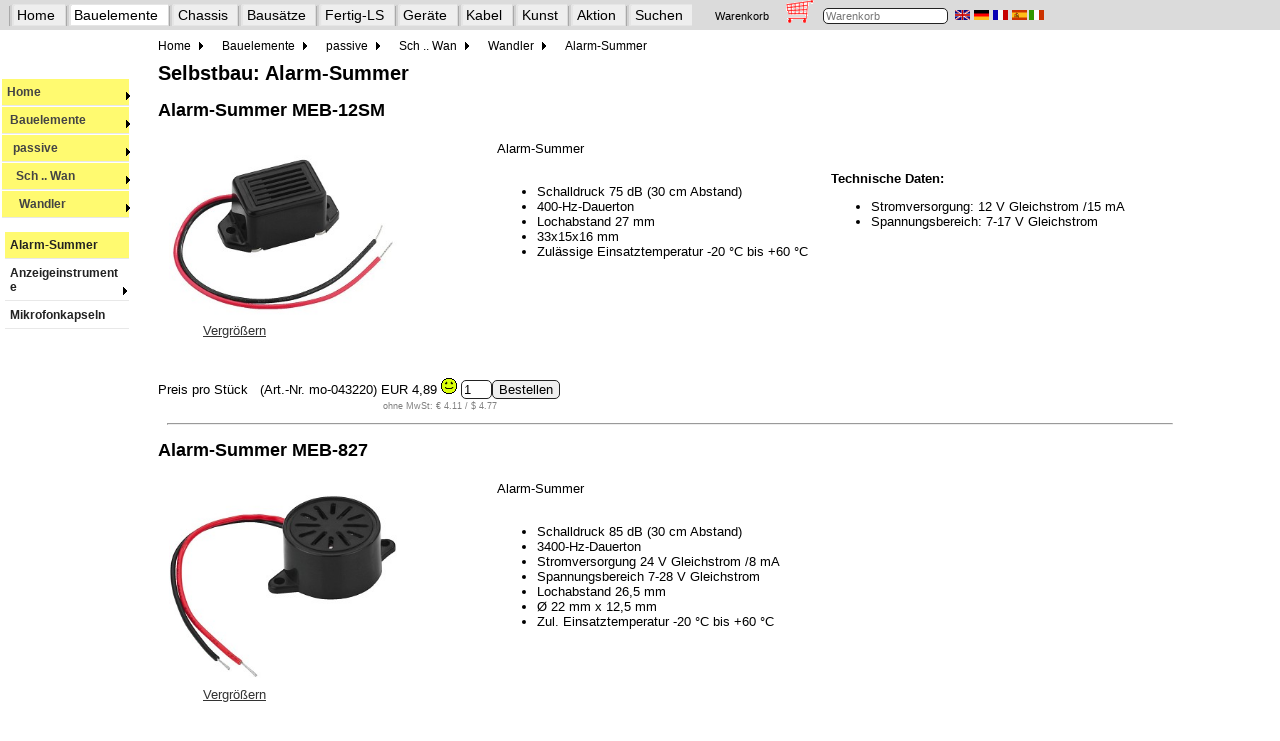

--- FILE ---
content_type: text/html
request_url: https://lautsprechershop.de/monacor/monacor_selbstbau_summer.htm
body_size: 6652
content:
<!DOCTYPE html>
<!-- Index::Bauelemente:passiv:Wandler:Alarm-Summer:: -->
<!-- Index::Marke:Monacor:Bauelemente:passiv:Wandler:Alarm-Summer:: -->
<html lang="de">
<head>
<title>Selbstbau: Alarm-Summer</title>
<meta name="viewport" content="width=device-width, initial-scale=1.0" /> 
<meta name="description" CONTENT="Selbstbau: Alarm-Summer" />
<meta name="keywords" CONTENT="Selbstbau: Alarm-Summer, Alarm-Summer MEB-12SM, Alarm-Summer MEB-827, Alarm-Piezo-Summer PEB-2618S, Alarm-Piezo-Summer PEB-312, Alarm-Piezo-Summer PEB-618S, Alarm-Summer PEB-90S" />
<meta http-equiv="Content-Type" content="text/html; charset=windows-1252" />
<meta name="robots" content="INDEX,FOLLOW" />
<meta name="audience" content="Alle" />
<meta name="revisit-after" content="5days" />
<meta property="og:title" content="" />
<meta property="og:site_name" content="monacor_selbstbau_summer.htm" />
<meta property="og:locale" content="DE" />
<meta property="og:type" content="product" />
<meta property="og:url" content="monacor_selbstbau_summer.htm" />
<meta property="og:description" content="" />
<meta property="og:image" content="images/b043220a.jpg" />
<meta property="og:image" content="images/b040540a.jpg" />
<meta property="og:image" content="images/b043260a.jpg" />
<meta property="og:image" content="images/b040630a.jpg" />
<meta property="og:image" content="images/b043250a.jpg" />
<meta property="og:image" content="images/b040650a.jpg" />
<link rel="canonical" href="monacor_selbstbau_summer.htm" />
 
<link rel="alternate" hreflang="x-default" href="monacor_selbstbau_summer.htm" />
<link rel="alternate" hreflang="de" href="monacor_selbstbau_summer.htm" />
<link rel="alternate" hreflang="en" href="monacor_selbstbau_summer_en.htm" />
<link rel="alternate" hreflang="fr" href="monacor_selbstbau_summer_fr.htm" />
<link rel="alternate" hreflang="es" href="monacor_selbstbau_summer_es.htm" />
<link rel="alternate" hreflang="it" href="monacor_selbstbau_summer_it.htm" />


<link rel="shortcut icon" type="image/x-icon" href="../favicon.ico" />
<link rel="stylesheet" type="text/css" href="../css/hifi.css" />
<link rel="stylesheet" type="text/css" href="../css/nav_hifi.css" />
<!--[if lte IE 7]>
   <link rel="stylesheet" type="text/css" href="../css/nav_ie7fixes.css" />
<![endif]-->
<!--[if lte IE 6]>
   <link rel="stylesheet" type="text/css" href="../css/nav_ie6fixes.css" />
<![endif]--> 

<script src="https://ajax.googleapis.com/ajax/libs/jquery/3.4.1/jquery.min.js"></script>
<script src="../control/wg.jquery.menu.js"></script>
<script src="../deutsch/korb_basic.js"></script>
<script src="../deutsch/top.js"></script>
<script>
   prepareNavigation("de","hifi");
</script>

</head>


<body onLoad="prepareNavZeile('hifi'); lese_warenkorb(); initNavigation('0-6-2-3-0',document);" name="Lautsprecher-Shop">

<div id="nZeile" class="navZeile" style="margin-top: -5px; margin-left: -10px; position: fixed; z-index: 200; background-color: #DBDBDB; height: 30px; width: 2200px;">
!
</div>

<div id="nav">
<div class="mainnav">
<ul id="mainnavBox">
</ul>
</div>
</div>
<div id="leftNav">
</div>

<div class="contentArea">
<!-- content -->
<!-- 39 Pixel fuer die beiden Menues oben -->
<form name="shop" style="margin-top: 40px;">
<a name="oben"></a>  

 

<div class="menu">
<a href="monacor_aktivmodule.htm">Aktivmodule</a> &nbsp;
<a href="monacor_akustikschaum.htm">Akustikschaum</a> &nbsp;
<a href="monacor_zubehoercarhifi.htm">Car-Hifi Zubehör</a> &nbsp;
<a href="monacor_selbstbau_gehaeuse.htm">Selbstbau: Gehäuse</a> &nbsp;
<a href="monacor_frequenzweichen.htm">Frequenzweichen</a> &nbsp;
<a href="monacor_spulen_luft.htm">Luftspulen</a> &nbsp;
<a href="monacor_widerstaende.htm">Widerstände</a> &nbsp;
<a href="monacor_bassreflexrohre.htm">Bassreflexrohre</a> &nbsp;
<a href="monacor_gehaeusebau_beschlaege.htm">Boxenbeschläge</a> &nbsp;
<a href="monacor_daemmmaterial.htm">Dämmmaterial</a> &nbsp;
<a href="monacor_gehaeusebau_fuesse.htm">Boxen- und Gehäusefüße</a> &nbsp;
<a href="monacor_gehaeusebau.htm">Gehäusebau</a> &nbsp;
<a href="monacor_gehaeusebau_rahmenduebel.htm">Boxenbespannstoff</a> &nbsp;
<a href="monacor_gehaeusebau_schutzgitter.htm">Schutzgitter</a> &nbsp;
<a href="monacor_gehaeusebau_spikes.htm">Spikes</a> &nbsp;
<a href="monacor_polklemmen.htm">Polklemmen</a> &nbsp;
<a href="monacor_selbstbau_luefter.htm">Selbstbau: Lüfter und Gitter</a> &nbsp;
<a href="monacor_selbstbau_einbau.htm">Selbstbau: Einbauinstrumente</a> &nbsp;
<a href="monacor_selbstbau_schalter.htm">Selbstbau: Schalter und Taster</a> &nbsp;
<a href="monacor_schutzmodule.htm">Schutzmodule</a> &nbsp;
<a href="monacor_selbstbau_summer.htm" class="me">Selbstbau: Alarm-Summer</a> &nbsp;
<a href="monacor_selbstbau_mikrokapseln.htm">Selbstbau: Mikrofonkapseln</a> &nbsp;
<a href="monacor_selbstbau_sicherungen.htm">Selbstbau: Sicherungen</a> &nbsp;
<a href="monacor_adapterbnc.htm">Adapter: BNC</a> &nbsp;
<a href="monacor_cinchydapter.htm">Cinch-Y-Adapter</a> &nbsp;
<a href="monacor_adaptercinch.htm">Adapter: Cinch</a> &nbsp;
<a href="monacor_adapterklinke.htm">Adapter: Klinke</a> &nbsp;
<a href="monacor_adaptersonstige.htm">Adapter: Sonstige Adapter</a> &nbsp;
<a href="monacor_adapterxlr.htm">Adapter: XLR</a> &nbsp;
<a href="monacor_kupplungenfnorm.htm">Stecker und Kupplungen: F-Norm</a> &nbsp;
<a href="monacor_kupplungenklinke63.htm">Stecker und Kupplungen: Klinke 6,3 mm</a> &nbsp;
<a href="monacor_kupplungen_speakon.htm">Stecker und Kupplungen: Speakon</a> &nbsp;
<a href="monacor_kabelrollenware_cat.htm">Kabel-Rollenware: Cat-Kabel</a> &nbsp;
<a href="monacor_instrumentenkabel.htm">Instrumentenkabel</a> &nbsp;
<a href="monacor_kabelrollenware_lautsprecher.htm">Kabel-Rollenware: Lautsprecherkabel</a> &nbsp;
<a href="monacor_kabelrollenware_video.htm">Kabel-Rollenware: Video-Kabel</a> &nbsp;
<a href="monacor_antennenkabel.htm">Antennenkabel</a> &nbsp;
<a href="monacor_audiokabel.htm">Audiokabel</a> &nbsp;
<a href="monacor_bnckabel.htm">BNC-Kabel</a> &nbsp;
<a href="monacor_cinchkabel.htm">Cinch-Kabel</a> &nbsp;
<a href="monacor_kabelrollenware_spezial.htm">Kabel-Rollenware: Spezialkabel</a> &nbsp;
<a href="monacor_netzspannung_netzkabel.htm">Netzspannung: Netzkabel und Armaturen</a> &nbsp;
<a href="monacor_netzspannung_schaltbaresteck.htm">Netzspannung: Schaltbare Steckdosen</a> &nbsp;
<a href="monacor_netzspannung_steckdosenleisten.htm">Netzspannung: Steckdosenleisten</a> &nbsp;
<a href="monacor_bananenstecker.htm">Bananenstecker</a> &nbsp;
<a href="monacor_kupplungencinch.htm">Stecker und Kupplungen: Cinch</a> &nbsp;
<a href="monacor_kabelschuhe_sonstige.htm">Stecker und Kupplungen: Sonstige</a> &nbsp;
<a href="monacor_kupplungenklinke25.htm">Stecker und Kupplungen: Klinke 2,5 mm</a> &nbsp;
<a href="monacor_kupplungenklinke35.htm">Stecker und Kupplungen: Klinke 3,5 mm</a> &nbsp;
<a href="monacor_netzspannung_stecker.htm">Netzspannung: Stecker und Kupplungen</a> &nbsp;
<a href="monacor_netzspannung_einbaustecker.htm">Netzspannung: Armaturen</a> &nbsp;
<a href="monacor_kupplungenxlr.htm">Stecker und Kupplungen: XLR</a> &nbsp;
<a href="monacor_selbstbau_verstaerker.htm">Selbstbau: Verstärker / Endstufenbausteine</a> &nbsp;
<a href="monacor_signaloptimierer.htm">Signaloptimierer</a> &nbsp;
<a href="monacor_endstufen.htm">Endstufen</a> &nbsp;
<a href="monacor_playundrecord_hifi.htm">Play + Record: Home-HiFi</a> &nbsp;
<a href="monacor_tischmikrofone.htm">Tischmikrofone</a> &nbsp;
<a href="monacor_personenfuehrungsanlagen.htm">Konferenz- und Tour-Guide-Systeme</a> &nbsp;
<a href="monacor_kopfhoerer.htm">Kopfhörer</a> &nbsp;
<a href="monacor_multicore.htm">Multicore</a> &nbsp;
<a href="monacor_signaloptimierer_equalizer.htm">Signaloptimierer: Equalizer</a> &nbsp;
<a href="monacor_signaloptimierer_frequenzweichen.htm">Signaloptimierer: Frequenzweichen</a> &nbsp;
<a href="monacor_signaloptimierer_limiter.htm">Signaloptimierer: Limiter</a> &nbsp;
<a href="monacor_signaloptimierer_management.htm">Signaloptimierer: Management-Systeme</a> &nbsp;
<a href="monacor_stativeundhalterungen_boxen.htm">Stative und Halterungen: Boxenstative</a> &nbsp;
<a href="monacor_stativeundhalterungen_halterungen.htm">Stative und Halterungen: Halterungen</a> &nbsp;
<a href="monacor_stativeundhalterungen_mikro.htm">Stative und Halterungen: Mikrofonstative</a> &nbsp;
<a href="monacor_stativeundhalterungen_sonstige.htm">Stative und Halterungen: Sonstiges</a> &nbsp;
<a href="monacor_buehnenzubehoer.htm">Zubehör</a> &nbsp;
<a href="monacor_lautstaerkeregelung.htm">Lautstärkeregelung und Zubehör</a> &nbsp;
<a href="monacor_pasysteme_kompakt.htm">PA-Systeme: Kompakt-PA</a> &nbsp;
<a href="monacor_palautsprecheraktiv_10zoll.htm">PA-Lautsprecher aktiv: 10 Zoll</a> &nbsp;
<a href="monacor_palautsprecheraktiv_12zoll.htm">PA-Lautsprecher aktiv: 12 Zoll</a> &nbsp;
<a href="monacor_palautsprecheraktiv_15zoll.htm">PA-Lautsprecher aktiv: 15 Zoll</a> &nbsp;
<a href="monacor_palautsprecheraktiv_15zoll.htm">PA-Lautsprecher aktiv: 15 Zoll</a> &nbsp;
<a href="monacor_palautsprecheraktiv_8zoll.htm">PA-Lautsprecher aktiv: 8 Zoll</a> &nbsp;
<a href="monacor_palautsprecheraktiv_kompakt.htm">PA-Lautsprecher aktiv: Kompakt-Lautsprecher</a> &nbsp;
<a href="monacor_palautsprecheraktiv_subwoofer.htm">PA-Lautsprecher aktiv: Subwoofer</a> &nbsp;
<a href="monacor_megafone.htm">Megafone</a> &nbsp;
<a href="monacor_palautsprecherpassiv_10zoll.htm">PA-Lautsprecher passiv: 10 Zoll</a> &nbsp;
<a href="monacor_palautsprecherpassiv_8zoll.htm">PA-Lautsprecher passiv: 8 Zoll</a> &nbsp;
<a href="monacor_palautsprecherpassiv_kompakt.htm">PA-Lautsprecher passiv: Kompakt-Lautsprecher</a> &nbsp;
<a href="monacor_laser.htm">Laser</a> &nbsp;
<a href="monacor_lichteffektgeraete.htm">Lichteffektgeräte</a> &nbsp;
<a href="monacor_nebelmaschinen.htm">Nebelmaschinen</a> &nbsp;
<a href="monacor_scheinwerfer.htm">Scheinwerfer</a> &nbsp;
<a href="monacor_steuergeraete.htm">Steuergeräte</a> &nbsp;
<a href="monacor_lichtzubehoer.htm">Zubehör Lichttechnik</a> &nbsp;
<a href="monacor_funkmikrofone.htm">Funk-Mikrofone</a> &nbsp;
<a href="monacor_gesangsmikrofone.htm">Gesangsmikrofone</a> &nbsp;
<a href="monacor_grenzflaechenmikrofone.htm">Grenzflächenmikrofone</a> &nbsp;
<a href="monacor_kopfbuegelmikrofone.htm">Kopfbügelmikrofone</a> &nbsp;
<a href="monacor_krawattenmikrofone.htm">Krawattenmikrofone</a> &nbsp;
<a href="monacor_mikrofonzubehoer.htm">Mikrofon-Zubehör</a> &nbsp;
<a href="monacor_funkmikrosenderempfaenger.htm">Funk-Mikrofone: Sender und Empfänger</a> &nbsp;
<a href="monacor_richtmikrofone.htm">Richtmikrofone</a> &nbsp;
<a href="monacor_schwanenhalsmikrofone.htm">Schwanenhalsmikrofone</a> &nbsp;
<a href="monacor_studiomikrofone.htm">Studiomikrofone / Instrumentenmikrofone</a> &nbsp;
<a href="monacor_funkmikrofonzubehoer.htm">Funk-Mikrofone: Zubehör</a> &nbsp;
<a href="monacor_playundrecord_1he.htm">Play + Record: 1-HE-Player</a> &nbsp;
<a href="monacor_playundrecord_cdplayer.htm">Play + Record: CD-Player</a> &nbsp;
<a href="monacor_playundrecord_doppelcdplayer.htm">Play + Record: Doppel-CD-Player</a> &nbsp;
<a href="monacor_playundrecord_plattenspieler.htm">Play + Record: Plattenspieler</a> &nbsp;
<a href="monacor_playundrecord_recorder.htm">Play + Record: Recorder</a> &nbsp;
<a href="monacor_signaloptimierer_diboxen.htm">Signaloptimierer: DI-Boxen</a> &nbsp;
<a href="monacor_induktivehoeranlagen.htm">Induktive Höranlagen</a> &nbsp;
<a href="monacor_mischpulte.htm">Mischpulte und Abspielgeräte</a> &nbsp;
<a href="monacor_mischpulte_dj.htm">Mischpulte und Mixer: DJ-Mischpulte</a> &nbsp;
<a href="monacor_mischpulte_powered_linemischer.htm">Mischpulte und Mixer: Line-Mischer</a> &nbsp;
<a href="monacor_mischpulte_mikromischer.htm">Mischpulte und Mixer: Mikrofon-Mischer</a> &nbsp;
<a href="monacor_mischpulte_powered.htm">Mischpulte und Mixer: Powered-Mixer</a> &nbsp;
<a href="monacor_mobilebeschallung_rednerpulte.htm">mobile Beschallung: Rednerpulte</a> &nbsp;
<a href="monacor_mobilebeschallung_verstaerkersysteme.htm">mobile Beschallung: Verstärkersysteme und Zubehör</a> &nbsp;
<a href="monacor_signalverarbeitung.htm">Signalverarbeitung</a> &nbsp;
<a href="monacor_signaloptimierer_splitter.htm">Signaloptimierer: Splitter und Übertrager</a> &nbsp;
<a href="monacor_spieler.htm">Receiver und Spieler</a> &nbsp;
<a href="monacor_verstaerker_leistungsverstaerker.htm">Verstärker: Leistungsverstärker</a> &nbsp;
<a href="monacor_verstaerker_mischverstaerker.htm">Verstärker: Mischverstärker</a> &nbsp;
<a href="monacor_verstaerker_zonenmischverstaerker.htm">Verstärker: Zonen-Mischverstärker</a> &nbsp;
<a href="monacor_signalverarbeitung.htm">Sprachalarmierung</a> &nbsp;
<a href="monacor_transportundaufbewahrung_19zoll.htm">Transport und Aufbewahrung: 19-Zoll-Casebau</a> &nbsp;
<a href="monacor_transportundaufbewahrung_universal.htm">Transport und Aufbewahrung: Universal-Cases</a> &nbsp;
<a href="monacor_transportundaufbewahrung_19zollcases.htm">Transport und Aufbewahrung: 19-Zoll-Cases</a> &nbsp;
<a href="monacor_paverstaerker_mehrkanal.htm">PA-Verstärker: Mehrkanal</a> &nbsp;
<a href="monacor_paverstaerker_2kanal.htm">PA-Verstärker: 2-Kanal</a> &nbsp;
<a href="monacor_alarmtechnik_funkalarmanlagenoasis.htm">Alarmtechnik: Funkalarmanlagen OASIS</a> &nbsp;
<a href="monacor_alarmtechnik_drahtgebundenealarmanlagen.htm">Alarmtechnik: Drahtgebundene Alarmanlagen</a> &nbsp;
<a href="monacor_alarmtechnik_zubehoer.htm">Alarmtechnik: Zubehör</a> &nbsp;
<a href="monacor_evakuierungsanlagen.htm">Evakuierungsanlagen</a> &nbsp;
<a href="monacor_kameratechnik_dome.htm">Kameratechnik: Dome-Kameras</a> &nbsp;
<a href="monacor_netzwerktechnik_netzwerkkabel.htm">Netzwerktechnik: Netzwerk-Kabel</a> &nbsp;
<a href="monacor_netzwerktechnik_netzwerkzubehoer.htm">Netzwerktechnik: Netzwerk-Zubehör</a> &nbsp;
<a href="monacor_kameratechnik_ir.htm">Kameratechnik: Scheinwerfer</a> &nbsp;
<a href="monacor_kameratechnik_cctv.htm">Kameratechnik: CCTV-Objektive</a> &nbsp;
<a href="monacor_kameratechnik_mini.htm">Kameratechnik: Miniatur und Modulkameras</a> &nbsp;
<a href="monacor_kameratechnik_halterungen.htm">Kameratechnik: Gehäuse, Halterungen und Netzteile</a> &nbsp;
<a href="monacor_monitore.htm">Monitore und Halterungen</a> &nbsp;
<a href="monacor_netzwerktechnik_domekameras.htm">Netzwerktechnik: Dome-Kameras</a> &nbsp;
<a href="monacor_signalbearbeitung_uebertrager.htm">Signalbearbeitung: Übertrager</a> &nbsp;
<a href="monacor_speichermedien.htm">Speichermedien</a> &nbsp;
<a href="monacor_batterien.htm">Akkus und Batterien</a> &nbsp;
<a href="monacor_akkuladetechnik.htm">Akku-Ladetechnik</a> &nbsp;
<a href="monacor_haustechnik_unterputz.htm">Unterputz-Verstärker</a> &nbsp;
<a href="monacor_hdmiumschalter.htm">Video / HDMI : Umschalter/Splitter</a> &nbsp;
<a href="monacor_spannungsversorgung_festspannung.htm">Spannungsversorgung: Festspannungs-Netzgeräte</a> &nbsp;
<a href="monacor_spannungsversorgung_universal.htm">Spannungsversorgung: Universal-Netzgeräte</a> &nbsp;
<a href="monacor_kondensatoren.htm">Folienkondensatoren</a> &nbsp;
<a href="monacor_selbstbau_potentiometer.htm">Selbstbau: Potentiometer</a> &nbsp;
<a href="monacor_pegelregler.htm">Pegelregler</a> &nbsp;
<a href="monacor_spulen_ferrit.htm">Ferritkern-Spulen</a> &nbsp;
<a href="monacor_spulen_trafokern.htm">Trafokern-Spulen</a> &nbsp;
<a href="monacor_gehaeusebau_schrauben.htm">Schrauben und Sets</a> &nbsp;
<a href="monacor_gewebebaender.htm">Gewebebänder</a> &nbsp;
<a href="monacor_kabelundsicherungen.htm">Kabel und Sicherungen</a> &nbsp;
<a href="monacor_mikrofonkabel_dmxkabel.htm">DMX-Kabel</a> &nbsp;
<a href="monacor_mikrofonkabel_klinke.htm">Mikrofonkabel: Klinke</a> &nbsp;
<a href="monacor_datenkabel_netzwerk.htm">Datenkabel: Netzwerkkabel</a> &nbsp;
<a href="monacor_mikrofonkabel_xlr.htm">Mikrofonkabel: XLR</a> &nbsp;
<a href="monacor_kupplungenbnc.htm">Stecker und Kupplungen: BNC</a> &nbsp;
<a href="monacor_netzspannung_powercon.htm">Netzspannung: Powercon</a> &nbsp;
<a href="monacor_terminals_klemm.htm">Terminals</a> &nbsp;
<a href="monacor_terminals.htm">Terminals</a> &nbsp;
<a href="monacor_terminals_pa.htm">Terminals</a> &nbsp;
<a href="monacor_mobilebeschallung_sprachverstaerker.htm">mobile Beschallung: Sprachverstärker und Mikrofone</a> &nbsp;
<a href="monacor_lautsprecherboxen_aktivboxen.htm">Lautsprecherboxen: Aktiv-Boxen</a> &nbsp;
<a href="monacor_tonsaeulen.htm">Tonsäulen</a> &nbsp;
<a href="monacor_wetterfeste-lautsprecher_100v.htm">wetterfeste Lautsprecher: 100 Volt</a> &nbsp;
<a href="monacor_palautsprecherpassiv_15zoll.htm">PA-Lautsprecher passiv: 15 Zoll</a> &nbsp;
<a href="monacor_druckkammerlautsprecher_niederohm.htm">Druckkammerlautsprecher: Niederohm</a> &nbsp;
<a href="monacor_druckkammerlautsprecher_niederohm.htm">Druckkammerlautsprecher: EN-54-Lautsprecher</a> &nbsp;
<a href="monacor_lautsprecherboxen_100v.htm">Lautsprecherboxen: 100 Volt</a> &nbsp;
<a href="monacor_druckkammerlautsprecher_100v.htm">Druckkammerlautsprecher: 100 Volt</a> &nbsp;
<a href="monacor_lautsprecherboxen_niederohm.htm">Lautsprecherboxen: Niederohm</a> &nbsp;
<a href="monacor_palautsprecherpassiv_10zoll.htm">PA-Lautsprecher passiv: 10 Zoll</a> &nbsp;
<a href="monacor_palautsprecherpassiv_12zoll.htm">PA-Lautsprecher passiv: 12 Zoll</a> &nbsp;
<a href="monacor_palautsprecherpassiv_15zoll.htm">PA-Lautsprecher passiv: 15 Zoll</a> &nbsp;
<a href="monacor_palautsprecherpassiv_kompakt.htm">PA-Lautsprecher passiv: Kompakt-Lautsprecher</a> &nbsp;
<a href="monacor_deckenlautsprecher_projektor.htm">Wand- und Deckenlautsprecher: 100-V-Projektorlautsprecher</a> &nbsp;
<a href="monacor_deckenlautsprecher_ablautsprecher.htm">Wand- und Deckenlautsprecher: A/B-Lautsprecher</a> &nbsp;
<a href="monacor_deckenlautsprecher_niederohm.htm">Wand- und Deckenlautsprecher: Niederohm / 100 V</a> &nbsp;
<a href="monacor_deckenlautsprecher_projektor.htm">Wand- und Deckenlautsprecher: EN-54-Lautsprecher</a> &nbsp;
<a href="monacor_wetterfeste-lautsprecher_niederohm.htm">wetterfeste Lautsprecher: Niederohm</a> &nbsp;
<a href="monacor_palautsprecherpassiv_subwoofer.htm">PA-Lautsprecher passiv: Subwoofer</a> &nbsp;
<a href="monacor_spannungsversorgung_wandler.htm">Spannungsversorgung: Spannungswandler</a> &nbsp;
<a href="monacor_klebstoffe.htm">Klebstoffe</a> &nbsp;
<a href="monacor_messtechnik_geraete.htm">Messtechnik: Messgeräte</a> &nbsp;
<a href="monacor_messtechnik_leitungen.htm">Messtechnik: Leitungen und Zubehör</a> &nbsp;
</div>


 

<h1 style="clear: both;">Selbstbau: Alarm-Summer</h1>
<h2 style="clear: both;">Alarm-Summer MEB-12SM</h2>
<div class="inlineBlock">
<figure style="float:left; vertical-align:top;">
<a href="javascript:openPicture('images/b043220a_gross.jpg','Zur&uuml;ck')"><img src="images/b043220a.jpg" style="width: 95%; max-width: 320px; height:auto; padding: 1px 5px 5px 1px; margin-left: -35px;" title=" Alarm-Summer MEB-12SM" alt="Selbstbau: Alarm-Summer, Alarm-Summer MEB-12SM"></a><br>
<figcaption><a href="javascript:openPicture('images/b043220a_gross.jpg','Zur&uuml;ck')">Vergr&ouml;&szlig;ern</a></figcaption>
</figure>
</div>

<div class="inlineBlock" style="vertical-align: middle;">Alarm-Summer
 
<br>&nbsp;
<br> 

<ul>
   <li>Schalldruck  75 dB (30 cm Abstand)</li>
   <li>400-Hz-Dauerton</li>
   <li>Lochabstand 27 mm</li>
   <li>33x15x16 mm</li>
   <li>Zul&auml;ssige Einsatztemperatur -20 &deg;C bis +60 &deg;C</li>
</ul>
  </div>



<div class="inlineBlock" style="vertical-align: middle;"><b>Technische Daten:</b> 
<ul>
   <li>Stromversorgung: 12 V Gleichstrom /15 mA</li>
   <li>Spannungsbereich: 7-17 V Gleichstrom</li>
</ul>
</div>



<p style="vertical-align: middle; clear:both;">Preis pro St&uuml;ck 
<a name="mo-043220">&nbsp;</a>
(Art.-Nr. mo-043220) <preis artikel="mo-043220"><nobr>EUR 4,89 <a href="../ampel.htm"><img src="../images/amp3.gif" border=0></a></nobr> <nobr><INPUT TYPE=TEXT NAME="typ1" VALUE="1" SIZE="2" MAXLENGTH=256><INPUT CLASS=WK TYPE=BUTTON NAME="mo-043220" VALUE="Bestellen" ONCLICK="auswerten(this.name, 'Mini-Alarm-Summer_MEB-12SM',489, shop.typ1.value, 0)"><span class="exEU">ohne MwSt: &euro; 4.11 / &dollar; 4.77 </span></nobr></preis></p>

<hr style="width:98%;">
<h2 style="clear: both;">Alarm-Summer MEB-827</h2>
<div class="inlineBlock">
<figure style="float:left; vertical-align:top;">
<a href="javascript:openPicture('images/b040540a_gross.jpg','Zur&uuml;ck')"><img src="images/b040540a.jpg" style="width: 95%; max-width: 320px; height:auto; padding: 1px 5px 5px 1px; margin-left: -35px;" title=" Alarm-Summer MEB-827" alt="Selbstbau: Alarm-Summer, Alarm-Summer MEB-827"></a><br>
<figcaption><a href="javascript:openPicture('images/b040540a_gross.jpg','Zur&uuml;ck')">Vergr&ouml;&szlig;ern</a></figcaption>
</figure>
</div>

<div class="inlineBlock" style="vertical-align: middle;">Alarm-Summer
 
<br>&nbsp;
<br> 

<ul>
   <li>Schalldruck 85 dB (30 cm Abstand)</li>
   <li>3400-Hz-Dauerton</li>
   <li>Stromversorgung 24 V Gleichstrom /8 mA</li>
   <li>Spannungsbereich 7-28 V Gleichstrom </li>
   <li>Lochabstand 26,5 mm</li>
   <li>&Oslash; 22 mm x 12,5 mm</li>
   <li>Zul. Einsatztemperatur -20 &deg;C bis +60 &deg;C</li>
</ul>
  </div>



<p style="vertical-align: middle; clear:both;">&nbsp;</p>



<p style="vertical-align: middle; clear:both;">Preis pro St&uuml;ck 
<a name="mo-040540">&nbsp;</a>
(Art.-Nr. mo-040540) <preis artikel="mo-040540"> <a href="../ampel.htm"><img src="../images/amp1.gif" border=0></a>  - nicht lieferbar </preis></p>

<hr style="width:98%;">
<h2 style="clear: both;">Alarm-Piezo-Summer PEB-2618S</h2>
<div class="inlineBlock">
<figure style="float:left; vertical-align:top;">
<a href="javascript:openPicture('images/b043260a_gross.jpg','Zur&uuml;ck')"><img src="images/b043260a.jpg" style="width: 95%; max-width: 320px; height:auto; padding: 1px 5px 5px 1px; margin-left: -35px;" title=" Alarm-Piezo-Summer PEB-2618S" alt="Selbstbau: Alarm-Summer, Alarm-Piezo-Summer PEB-2618S"></a><br>
<figcaption><a href="javascript:openPicture('images/b043260a_gross.jpg','Zur&uuml;ck')">Vergr&ouml;&szlig;ern</a></figcaption>
</figure>
</div>

<div class="inlineBlock" style="vertical-align: middle;">Alarm-Piezo-Summer
 
<br>&nbsp;
<br> 

<ul>
   <li>Schalldruck 105 dB/95 dB (30 cm Abstand)</li>
   <li>2700-Hz-Dauer- oder Pulston</li>
   <li>Stromversorgung 12 V Gleichstrom /20 mA/15 mA</li>
   <li>Spannungsbereich 6-18 V Gleichstrom </li>
   <li>Einlochmontage &Oslash; 18 mm</li>
   <li>Lochabstand 34mm</li>
   <li>&Oslash; 29mm x 24mm</li>
   <li>Zul&auml;ssige Einsatztemperatur -20 &deg;C bis +60 &deg;C</li>
</ul>
  </div>



<p style="vertical-align: middle; clear:both;">&nbsp;</p>



<p style="vertical-align: middle; clear:both;">Preis pro St&uuml;ck 
<a name="mo-043260">&nbsp;</a>
(Art.-Nr. mo-043260) <preis artikel="mo-043260"><nobr>EUR 7,26 <a href="../ampel.htm"><img src="../images/amp3.gif" border=0></a></nobr> <nobr><INPUT TYPE=TEXT NAME="typ3" VALUE="1" SIZE="2" MAXLENGTH=256><INPUT CLASS=WK TYPE=BUTTON NAME="mo-043260" VALUE="Bestellen" ONCLICK="auswerten(this.name, 'Piezo-Dual-Summer_PEB-2618S',726, shop.typ3.value, 0)"><span class="exEU">ohne MwSt: &euro; 6.10 / &dollar; 7.08 </span></nobr></preis></p>

<hr style="width:98%;">
<h2 style="clear: both;">Alarm-Piezo-Summer PEB-312</h2>
<div class="inlineBlock">
<figure style="float:left; vertical-align:top;">
<a href="javascript:openPicture('images/b040630a_gross.jpg','Zur&uuml;ck')"><img src="images/b040630a.jpg" style="width: 95%; max-width: 320px; height:auto; padding: 1px 5px 5px 1px; margin-left: -35px;" title=" Alarm-Piezo-Summer PEB-312" alt="Selbstbau: Alarm-Summer, Alarm-Piezo-Summer PEB-312"></a><br>
<figcaption><a href="javascript:openPicture('images/b040630a_gross.jpg','Zur&uuml;ck')">Vergr&ouml;&szlig;ern</a></figcaption>
</figure>
</div>

<div class="inlineBlock" style="vertical-align: middle;">Alarm-Piezo-Summer
 
<br>&nbsp;
<br> 

<ul>
   <li>Schalldruck 105 dB (30 cm Abstand)</li>
   <li>2900-Hz-Dauerton</li>
   <li>Stromversorgung 12 V Gleichstrom /30 mA</li>
   <li>Spannungsbereich 1-13 V Gleichstrom </li>
   <li>&Oslash; 45 mm x 26 mm</li>
   <li>Zul&auml;ssige Einsatztemperatur -20 &deg;C bis +60 &deg;C</li>
</ul>
  </div>



<p style="vertical-align: middle; clear:both;">&nbsp;</p>



<p style="vertical-align: middle; clear:both;">Preis pro St&uuml;ck 
<a name="mo-040630">&nbsp;</a>
(Art.-Nr. mo-040630) <preis artikel="mo-040630"> <a href="../ampel.htm"><img src="../images/amp1.gif" border=0></a>  - nicht lieferbar </preis></p>

<hr style="width:98%;">
<h2 style="clear: both;">Alarm-Piezo-Summer PEB-618S</h2>
<div class="inlineBlock">
<figure style="float:left; vertical-align:top;">
<a href="javascript:openPicture('images/b043250a_gross.jpg','Zur&uuml;ck')"><img src="images/b043250a.jpg" style="width: 95%; max-width: 320px; height:auto; padding: 1px 5px 5px 1px; margin-left: -35px;" title=" Alarm-Piezo-Summer PEB-618S" alt="Selbstbau: Alarm-Summer, Alarm-Piezo-Summer PEB-618S"></a><br>
<figcaption><a href="javascript:openPicture('images/b043250a_gross.jpg','Zur&uuml;ck')">Vergr&ouml;&szlig;ern</a></figcaption>
</figure>
</div>

<div class="inlineBlock" style="vertical-align: middle;">Alarm-Piezo-Summer
 
<br>&nbsp;
<br> 

<ul>
   <li>Schalldruck 105 dB (30 cm Abstand)</li>
   <li>2600-Hz-Dauerton</li>
   <li>Stromversorgung 12 V Gleichstrom /20 mA</li>
   <li>Spannungsbereich 6-18 V Gleichstrom </li>
   <li>Einlochmontage &Oslash; 18 mm</li>
   <li>Lochabstand 34 mm</li>
   <li>&Oslash; 29 mm x 24 mm</li>
   <li>Zul&auml;ssige Einsatztemperatur -20 &deg;C bis +60 &deg;C</li>
</ul>
  </div>



<p style="vertical-align: middle; clear:both;">&nbsp;</p>



<p style="vertical-align: middle; clear:both;">Preis pro St&uuml;ck 
<a name="mo-043250">&nbsp;</a>
(Art.-Nr. mo-043250) <preis artikel="mo-043250"><nobr>EUR 6,30 <a href="../ampel.htm"><img src="../images/amp3.gif" border=0></a></nobr> <nobr><INPUT TYPE=TEXT NAME="typ5" VALUE="1" SIZE="2" MAXLENGTH=256><INPUT CLASS=WK TYPE=BUTTON NAME="mo-043250" VALUE="Bestellen" ONCLICK="auswerten(this.name, 'Piezo-Summer_PEB-618S',630, shop.typ5.value, 0)"><span class="exEU">ohne MwSt: &euro; 5.29 / &dollar; 6.14 </span></nobr></preis></p>

<hr style="width:98%;">
<h2 style="clear: both;">Alarm-Summer PEB-90S</h2>
<div class="inlineBlock">
<figure style="float:left; vertical-align:top;">
<a href="javascript:openPicture('images/b040650a_gross.jpg','Zur&uuml;ck')"><img src="images/b040650a.jpg" style="width: 95%; max-width: 320px; height:auto; padding: 1px 5px 5px 1px; margin-left: -35px;" title=" Alarm-Summer PEB-90S" alt="Selbstbau: Alarm-Summer, Alarm-Summer PEB-90S"></a><br>
<figcaption><a href="javascript:openPicture('images/b040650a_gross.jpg','Zur&uuml;ck')">Vergr&ouml;&szlig;ern</a></figcaption>
</figure>
</div>

<div class="inlineBlock" style="vertical-align: middle;">Alarm-Summer
 
<br>&nbsp;
<br> 

<ul>
   <li>Schalldruck 90 dB (30 cm Abstand)</li>
   <li>2800-Hz-Dauerton</li>
   <li>Stromversorgung 9 V Gleichstrom /40 mA</li>
   <li>Spannungsbereich 6-11 V Gleichstrom </li>
   <li>Lochabstand 34 mm</li>
   <li>&Oslash; 28 mm x 20 mm</li>
   <li>Zul&auml;ssige Einsatztemperatur -20 &deg;C bis +60 &deg;C</li>
</ul>
  </div>



<p style="vertical-align: middle; clear:both;">&nbsp;</p>



<p style="vertical-align: middle; clear:both;">Preis pro St&uuml;ck 
<a name="mo-040650">&nbsp;</a>
(Art.-Nr. mo-040650) <preis artikel="mo-040650"> <a href="../ampel.htm"><img src="../images/amp1.gif" border=0></a>  - nicht lieferbar </preis></p>

<hr style="width:98%;">

<p style="vertical-align: middle; clear:both;">&nbsp;</p>



<p></p>
 

<div class="menu">
<a href="monacor_aktivmodule.htm">Aktivmodule</a> &nbsp;
<a href="monacor_akustikschaum.htm">Akustikschaum</a> &nbsp;
<a href="monacor_zubehoercarhifi.htm">Car-Hifi Zubehör</a> &nbsp;
<a href="monacor_selbstbau_gehaeuse.htm">Selbstbau: Gehäuse</a> &nbsp;
<a href="monacor_frequenzweichen.htm">Frequenzweichen</a> &nbsp;
<a href="monacor_spulen_luft.htm">Luftspulen</a> &nbsp;
<a href="monacor_widerstaende.htm">Widerstände</a> &nbsp;
<a href="monacor_bassreflexrohre.htm">Bassreflexrohre</a> &nbsp;
<a href="monacor_gehaeusebau_beschlaege.htm">Boxenbeschläge</a> &nbsp;
<a href="monacor_daemmmaterial.htm">Dämmmaterial</a> &nbsp;
<a href="monacor_gehaeusebau_fuesse.htm">Boxen- und Gehäusefüße</a> &nbsp;
<a href="monacor_gehaeusebau.htm">Gehäusebau</a> &nbsp;
<a href="monacor_gehaeusebau_rahmenduebel.htm">Boxenbespannstoff</a> &nbsp;
<a href="monacor_gehaeusebau_schutzgitter.htm">Schutzgitter</a> &nbsp;
<a href="monacor_gehaeusebau_spikes.htm">Spikes</a> &nbsp;
<a href="monacor_polklemmen.htm">Polklemmen</a> &nbsp;
<a href="monacor_selbstbau_luefter.htm">Selbstbau: Lüfter und Gitter</a> &nbsp;
<a href="monacor_selbstbau_einbau.htm">Selbstbau: Einbauinstrumente</a> &nbsp;
<a href="monacor_selbstbau_schalter.htm">Selbstbau: Schalter und Taster</a> &nbsp;
<a href="monacor_schutzmodule.htm">Schutzmodule</a> &nbsp;
<a href="monacor_selbstbau_summer.htm" class="me">Selbstbau: Alarm-Summer</a> &nbsp;
<a href="monacor_selbstbau_mikrokapseln.htm">Selbstbau: Mikrofonkapseln</a> &nbsp;
<a href="monacor_selbstbau_sicherungen.htm">Selbstbau: Sicherungen</a> &nbsp;
<a href="monacor_adapterbnc.htm">Adapter: BNC</a> &nbsp;
<a href="monacor_cinchydapter.htm">Cinch-Y-Adapter</a> &nbsp;
<a href="monacor_adaptercinch.htm">Adapter: Cinch</a> &nbsp;
<a href="monacor_adapterklinke.htm">Adapter: Klinke</a> &nbsp;
<a href="monacor_adaptersonstige.htm">Adapter: Sonstige Adapter</a> &nbsp;
<a href="monacor_adapterxlr.htm">Adapter: XLR</a> &nbsp;
<a href="monacor_kupplungenfnorm.htm">Stecker und Kupplungen: F-Norm</a> &nbsp;
<a href="monacor_kupplungenklinke63.htm">Stecker und Kupplungen: Klinke 6,3 mm</a> &nbsp;
<a href="monacor_kupplungen_speakon.htm">Stecker und Kupplungen: Speakon</a> &nbsp;
<a href="monacor_kabelrollenware_cat.htm">Kabel-Rollenware: Cat-Kabel</a> &nbsp;
<a href="monacor_instrumentenkabel.htm">Instrumentenkabel</a> &nbsp;
<a href="monacor_kabelrollenware_lautsprecher.htm">Kabel-Rollenware: Lautsprecherkabel</a> &nbsp;
<a href="monacor_kabelrollenware_video.htm">Kabel-Rollenware: Video-Kabel</a> &nbsp;
<a href="monacor_antennenkabel.htm">Antennenkabel</a> &nbsp;
<a href="monacor_audiokabel.htm">Audiokabel</a> &nbsp;
<a href="monacor_bnckabel.htm">BNC-Kabel</a> &nbsp;
<a href="monacor_cinchkabel.htm">Cinch-Kabel</a> &nbsp;
<a href="monacor_kabelrollenware_spezial.htm">Kabel-Rollenware: Spezialkabel</a> &nbsp;
<a href="monacor_netzspannung_netzkabel.htm">Netzspannung: Netzkabel und Armaturen</a> &nbsp;
<a href="monacor_netzspannung_schaltbaresteck.htm">Netzspannung: Schaltbare Steckdosen</a> &nbsp;
<a href="monacor_netzspannung_steckdosenleisten.htm">Netzspannung: Steckdosenleisten</a> &nbsp;
<a href="monacor_bananenstecker.htm">Bananenstecker</a> &nbsp;
<a href="monacor_kupplungencinch.htm">Stecker und Kupplungen: Cinch</a> &nbsp;
<a href="monacor_kabelschuhe_sonstige.htm">Stecker und Kupplungen: Sonstige</a> &nbsp;
<a href="monacor_kupplungenklinke25.htm">Stecker und Kupplungen: Klinke 2,5 mm</a> &nbsp;
<a href="monacor_kupplungenklinke35.htm">Stecker und Kupplungen: Klinke 3,5 mm</a> &nbsp;
<a href="monacor_netzspannung_stecker.htm">Netzspannung: Stecker und Kupplungen</a> &nbsp;
<a href="monacor_netzspannung_einbaustecker.htm">Netzspannung: Armaturen</a> &nbsp;
<a href="monacor_kupplungenxlr.htm">Stecker und Kupplungen: XLR</a> &nbsp;
<a href="monacor_selbstbau_verstaerker.htm">Selbstbau: Verstärker / Endstufenbausteine</a> &nbsp;
<a href="monacor_signaloptimierer.htm">Signaloptimierer</a> &nbsp;
<a href="monacor_endstufen.htm">Endstufen</a> &nbsp;
<a href="monacor_playundrecord_hifi.htm">Play + Record: Home-HiFi</a> &nbsp;
<a href="monacor_tischmikrofone.htm">Tischmikrofone</a> &nbsp;
<a href="monacor_personenfuehrungsanlagen.htm">Konferenz- und Tour-Guide-Systeme</a> &nbsp;
<a href="monacor_kopfhoerer.htm">Kopfhörer</a> &nbsp;
<a href="monacor_multicore.htm">Multicore</a> &nbsp;
<a href="monacor_signaloptimierer_equalizer.htm">Signaloptimierer: Equalizer</a> &nbsp;
<a href="monacor_signaloptimierer_frequenzweichen.htm">Signaloptimierer: Frequenzweichen</a> &nbsp;
<a href="monacor_signaloptimierer_limiter.htm">Signaloptimierer: Limiter</a> &nbsp;
<a href="monacor_signaloptimierer_management.htm">Signaloptimierer: Management-Systeme</a> &nbsp;
<a href="monacor_stativeundhalterungen_boxen.htm">Stative und Halterungen: Boxenstative</a> &nbsp;
<a href="monacor_stativeundhalterungen_halterungen.htm">Stative und Halterungen: Halterungen</a> &nbsp;
<a href="monacor_stativeundhalterungen_mikro.htm">Stative und Halterungen: Mikrofonstative</a> &nbsp;
<a href="monacor_stativeundhalterungen_sonstige.htm">Stative und Halterungen: Sonstiges</a> &nbsp;
<a href="monacor_buehnenzubehoer.htm">Zubehör</a> &nbsp;
<a href="monacor_lautstaerkeregelung.htm">Lautstärkeregelung und Zubehör</a> &nbsp;
<a href="monacor_pasysteme_kompakt.htm">PA-Systeme: Kompakt-PA</a> &nbsp;
<a href="monacor_palautsprecheraktiv_10zoll.htm">PA-Lautsprecher aktiv: 10 Zoll</a> &nbsp;
<a href="monacor_palautsprecheraktiv_12zoll.htm">PA-Lautsprecher aktiv: 12 Zoll</a> &nbsp;
<a href="monacor_palautsprecheraktiv_15zoll.htm">PA-Lautsprecher aktiv: 15 Zoll</a> &nbsp;
<a href="monacor_palautsprecheraktiv_15zoll.htm">PA-Lautsprecher aktiv: 15 Zoll</a> &nbsp;
<a href="monacor_palautsprecheraktiv_8zoll.htm">PA-Lautsprecher aktiv: 8 Zoll</a> &nbsp;
<a href="monacor_palautsprecheraktiv_kompakt.htm">PA-Lautsprecher aktiv: Kompakt-Lautsprecher</a> &nbsp;
<a href="monacor_palautsprecheraktiv_subwoofer.htm">PA-Lautsprecher aktiv: Subwoofer</a> &nbsp;
<a href="monacor_megafone.htm">Megafone</a> &nbsp;
<a href="monacor_palautsprecherpassiv_10zoll.htm">PA-Lautsprecher passiv: 10 Zoll</a> &nbsp;
<a href="monacor_palautsprecherpassiv_8zoll.htm">PA-Lautsprecher passiv: 8 Zoll</a> &nbsp;
<a href="monacor_palautsprecherpassiv_kompakt.htm">PA-Lautsprecher passiv: Kompakt-Lautsprecher</a> &nbsp;
<a href="monacor_laser.htm">Laser</a> &nbsp;
<a href="monacor_lichteffektgeraete.htm">Lichteffektgeräte</a> &nbsp;
<a href="monacor_nebelmaschinen.htm">Nebelmaschinen</a> &nbsp;
<a href="monacor_scheinwerfer.htm">Scheinwerfer</a> &nbsp;
<a href="monacor_steuergeraete.htm">Steuergeräte</a> &nbsp;
<a href="monacor_lichtzubehoer.htm">Zubehör Lichttechnik</a> &nbsp;
<a href="monacor_funkmikrofone.htm">Funk-Mikrofone</a> &nbsp;
<a href="monacor_gesangsmikrofone.htm">Gesangsmikrofone</a> &nbsp;
<a href="monacor_grenzflaechenmikrofone.htm">Grenzflächenmikrofone</a> &nbsp;
<a href="monacor_kopfbuegelmikrofone.htm">Kopfbügelmikrofone</a> &nbsp;
<a href="monacor_krawattenmikrofone.htm">Krawattenmikrofone</a> &nbsp;
<a href="monacor_mikrofonzubehoer.htm">Mikrofon-Zubehör</a> &nbsp;
<a href="monacor_funkmikrosenderempfaenger.htm">Funk-Mikrofone: Sender und Empfänger</a> &nbsp;
<a href="monacor_richtmikrofone.htm">Richtmikrofone</a> &nbsp;
<a href="monacor_schwanenhalsmikrofone.htm">Schwanenhalsmikrofone</a> &nbsp;
<a href="monacor_studiomikrofone.htm">Studiomikrofone / Instrumentenmikrofone</a> &nbsp;
<a href="monacor_funkmikrofonzubehoer.htm">Funk-Mikrofone: Zubehör</a> &nbsp;
<a href="monacor_playundrecord_1he.htm">Play + Record: 1-HE-Player</a> &nbsp;
<a href="monacor_playundrecord_cdplayer.htm">Play + Record: CD-Player</a> &nbsp;
<a href="monacor_playundrecord_doppelcdplayer.htm">Play + Record: Doppel-CD-Player</a> &nbsp;
<a href="monacor_playundrecord_plattenspieler.htm">Play + Record: Plattenspieler</a> &nbsp;
<a href="monacor_playundrecord_recorder.htm">Play + Record: Recorder</a> &nbsp;
<a href="monacor_signaloptimierer_diboxen.htm">Signaloptimierer: DI-Boxen</a> &nbsp;
<a href="monacor_induktivehoeranlagen.htm">Induktive Höranlagen</a> &nbsp;
<a href="monacor_mischpulte.htm">Mischpulte und Abspielgeräte</a> &nbsp;
<a href="monacor_mischpulte_dj.htm">Mischpulte und Mixer: DJ-Mischpulte</a> &nbsp;
<a href="monacor_mischpulte_powered_linemischer.htm">Mischpulte und Mixer: Line-Mischer</a> &nbsp;
<a href="monacor_mischpulte_mikromischer.htm">Mischpulte und Mixer: Mikrofon-Mischer</a> &nbsp;
<a href="monacor_mischpulte_powered.htm">Mischpulte und Mixer: Powered-Mixer</a> &nbsp;
<a href="monacor_mobilebeschallung_rednerpulte.htm">mobile Beschallung: Rednerpulte</a> &nbsp;
<a href="monacor_mobilebeschallung_verstaerkersysteme.htm">mobile Beschallung: Verstärkersysteme und Zubehör</a> &nbsp;
<a href="monacor_signalverarbeitung.htm">Signalverarbeitung</a> &nbsp;
<a href="monacor_signaloptimierer_splitter.htm">Signaloptimierer: Splitter und Übertrager</a> &nbsp;
<a href="monacor_spieler.htm">Receiver und Spieler</a> &nbsp;
<a href="monacor_verstaerker_leistungsverstaerker.htm">Verstärker: Leistungsverstärker</a> &nbsp;
<a href="monacor_verstaerker_mischverstaerker.htm">Verstärker: Mischverstärker</a> &nbsp;
<a href="monacor_verstaerker_zonenmischverstaerker.htm">Verstärker: Zonen-Mischverstärker</a> &nbsp;
<a href="monacor_signalverarbeitung.htm">Sprachalarmierung</a> &nbsp;
<a href="monacor_transportundaufbewahrung_19zoll.htm">Transport und Aufbewahrung: 19-Zoll-Casebau</a> &nbsp;
<a href="monacor_transportundaufbewahrung_universal.htm">Transport und Aufbewahrung: Universal-Cases</a> &nbsp;
<a href="monacor_transportundaufbewahrung_19zollcases.htm">Transport und Aufbewahrung: 19-Zoll-Cases</a> &nbsp;
<a href="monacor_paverstaerker_mehrkanal.htm">PA-Verstärker: Mehrkanal</a> &nbsp;
<a href="monacor_paverstaerker_2kanal.htm">PA-Verstärker: 2-Kanal</a> &nbsp;
<a href="monacor_alarmtechnik_funkalarmanlagenoasis.htm">Alarmtechnik: Funkalarmanlagen OASIS</a> &nbsp;
<a href="monacor_alarmtechnik_drahtgebundenealarmanlagen.htm">Alarmtechnik: Drahtgebundene Alarmanlagen</a> &nbsp;
<a href="monacor_alarmtechnik_zubehoer.htm">Alarmtechnik: Zubehör</a> &nbsp;
<a href="monacor_evakuierungsanlagen.htm">Evakuierungsanlagen</a> &nbsp;
<a href="monacor_kameratechnik_dome.htm">Kameratechnik: Dome-Kameras</a> &nbsp;
<a href="monacor_netzwerktechnik_netzwerkkabel.htm">Netzwerktechnik: Netzwerk-Kabel</a> &nbsp;
<a href="monacor_netzwerktechnik_netzwerkzubehoer.htm">Netzwerktechnik: Netzwerk-Zubehör</a> &nbsp;
<a href="monacor_kameratechnik_ir.htm">Kameratechnik: Scheinwerfer</a> &nbsp;
<a href="monacor_kameratechnik_cctv.htm">Kameratechnik: CCTV-Objektive</a> &nbsp;
<a href="monacor_kameratechnik_mini.htm">Kameratechnik: Miniatur und Modulkameras</a> &nbsp;
<a href="monacor_kameratechnik_halterungen.htm">Kameratechnik: Gehäuse, Halterungen und Netzteile</a> &nbsp;
<a href="monacor_monitore.htm">Monitore und Halterungen</a> &nbsp;
<a href="monacor_netzwerktechnik_domekameras.htm">Netzwerktechnik: Dome-Kameras</a> &nbsp;
<a href="monacor_signalbearbeitung_uebertrager.htm">Signalbearbeitung: Übertrager</a> &nbsp;
<a href="monacor_speichermedien.htm">Speichermedien</a> &nbsp;
<a href="monacor_batterien.htm">Akkus und Batterien</a> &nbsp;
<a href="monacor_akkuladetechnik.htm">Akku-Ladetechnik</a> &nbsp;
<a href="monacor_haustechnik_unterputz.htm">Unterputz-Verstärker</a> &nbsp;
<a href="monacor_hdmiumschalter.htm">Video / HDMI : Umschalter/Splitter</a> &nbsp;
<a href="monacor_spannungsversorgung_festspannung.htm">Spannungsversorgung: Festspannungs-Netzgeräte</a> &nbsp;
<a href="monacor_spannungsversorgung_universal.htm">Spannungsversorgung: Universal-Netzgeräte</a> &nbsp;
<a href="monacor_kondensatoren.htm">Folienkondensatoren</a> &nbsp;
<a href="monacor_selbstbau_potentiometer.htm">Selbstbau: Potentiometer</a> &nbsp;
<a href="monacor_pegelregler.htm">Pegelregler</a> &nbsp;
<a href="monacor_spulen_ferrit.htm">Ferritkern-Spulen</a> &nbsp;
<a href="monacor_spulen_trafokern.htm">Trafokern-Spulen</a> &nbsp;
<a href="monacor_gehaeusebau_schrauben.htm">Schrauben und Sets</a> &nbsp;
<a href="monacor_gewebebaender.htm">Gewebebänder</a> &nbsp;
<a href="monacor_kabelundsicherungen.htm">Kabel und Sicherungen</a> &nbsp;
<a href="monacor_mikrofonkabel_dmxkabel.htm">DMX-Kabel</a> &nbsp;
<a href="monacor_mikrofonkabel_klinke.htm">Mikrofonkabel: Klinke</a> &nbsp;
<a href="monacor_datenkabel_netzwerk.htm">Datenkabel: Netzwerkkabel</a> &nbsp;
<a href="monacor_mikrofonkabel_xlr.htm">Mikrofonkabel: XLR</a> &nbsp;
<a href="monacor_kupplungenbnc.htm">Stecker und Kupplungen: BNC</a> &nbsp;
<a href="monacor_netzspannung_powercon.htm">Netzspannung: Powercon</a> &nbsp;
<a href="monacor_terminals_klemm.htm">Terminals</a> &nbsp;
<a href="monacor_terminals.htm">Terminals</a> &nbsp;
<a href="monacor_terminals_pa.htm">Terminals</a> &nbsp;
<a href="monacor_mobilebeschallung_sprachverstaerker.htm">mobile Beschallung: Sprachverstärker und Mikrofone</a> &nbsp;
<a href="monacor_lautsprecherboxen_aktivboxen.htm">Lautsprecherboxen: Aktiv-Boxen</a> &nbsp;
<a href="monacor_tonsaeulen.htm">Tonsäulen</a> &nbsp;
<a href="monacor_wetterfeste-lautsprecher_100v.htm">wetterfeste Lautsprecher: 100 Volt</a> &nbsp;
<a href="monacor_palautsprecherpassiv_15zoll.htm">PA-Lautsprecher passiv: 15 Zoll</a> &nbsp;
<a href="monacor_druckkammerlautsprecher_niederohm.htm">Druckkammerlautsprecher: Niederohm</a> &nbsp;
<a href="monacor_druckkammerlautsprecher_niederohm.htm">Druckkammerlautsprecher: EN-54-Lautsprecher</a> &nbsp;
<a href="monacor_lautsprecherboxen_100v.htm">Lautsprecherboxen: 100 Volt</a> &nbsp;
<a href="monacor_druckkammerlautsprecher_100v.htm">Druckkammerlautsprecher: 100 Volt</a> &nbsp;
<a href="monacor_lautsprecherboxen_niederohm.htm">Lautsprecherboxen: Niederohm</a> &nbsp;
<a href="monacor_palautsprecherpassiv_10zoll.htm">PA-Lautsprecher passiv: 10 Zoll</a> &nbsp;
<a href="monacor_palautsprecherpassiv_12zoll.htm">PA-Lautsprecher passiv: 12 Zoll</a> &nbsp;
<a href="monacor_palautsprecherpassiv_15zoll.htm">PA-Lautsprecher passiv: 15 Zoll</a> &nbsp;
<a href="monacor_palautsprecherpassiv_kompakt.htm">PA-Lautsprecher passiv: Kompakt-Lautsprecher</a> &nbsp;
<a href="monacor_deckenlautsprecher_projektor.htm">Wand- und Deckenlautsprecher: 100-V-Projektorlautsprecher</a> &nbsp;
<a href="monacor_deckenlautsprecher_ablautsprecher.htm">Wand- und Deckenlautsprecher: A/B-Lautsprecher</a> &nbsp;
<a href="monacor_deckenlautsprecher_niederohm.htm">Wand- und Deckenlautsprecher: Niederohm / 100 V</a> &nbsp;
<a href="monacor_deckenlautsprecher_projektor.htm">Wand- und Deckenlautsprecher: EN-54-Lautsprecher</a> &nbsp;
<a href="monacor_wetterfeste-lautsprecher_niederohm.htm">wetterfeste Lautsprecher: Niederohm</a> &nbsp;
<a href="monacor_palautsprecherpassiv_subwoofer.htm">PA-Lautsprecher passiv: Subwoofer</a> &nbsp;
<a href="monacor_spannungsversorgung_wandler.htm">Spannungsversorgung: Spannungswandler</a> &nbsp;
<a href="monacor_klebstoffe.htm">Klebstoffe</a> &nbsp;
<a href="monacor_messtechnik_geraete.htm">Messtechnik: Messgeräte</a> &nbsp;
<a href="monacor_messtechnik_leitungen.htm">Messtechnik: Leitungen und Zubehör</a> &nbsp;
</div>


 

</form>
<!-- end content -->
</div>
</body>
</html>


